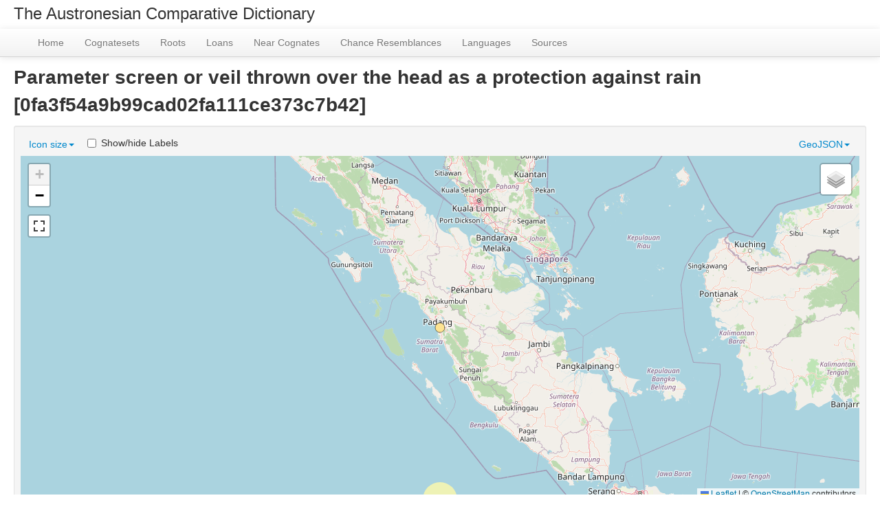

--- FILE ---
content_type: text/html; charset=utf-8
request_url: https://acd.clld.org/parameters/0fa3f54a9b99cad02fa111ce373c7b42
body_size: 4270
content:
<!DOCTYPE html>
<html lang="en">
    
    
    <head>
        <meta charset="utf-8">
        <title>
            ACD - Austronesian Comparative Dictionary Online -
            Parameter screen or veil thrown over the head as a protection against rain [0fa3f54a9b99cad02fa111ce373c7b42]
        </title>
        <meta name="viewport" content="width=device-width, initial-scale=1.0">
        <meta name="description" content="">
        <meta name="author" content="">
        <link rel="shortcut icon"
              href="https://acd.clld.org/clld-static/images/favicon.ico?v=09d100e13044a2eb539ec25f78d7a40a"
              type="image/x-icon" />

        <link href="https://acd.clld.org/clld-static/css/packed.f21c799f.css" rel="stylesheet">

        <script src="https://acd.clld.org/clld-static/js/packed.74d7fd0e.js"></script>

        <link rel="unapi-server" type="application/xml" title="unAPI" href="https://acd.clld.org/unapi">
        <script src="https://acd.clld.org/_js"></script>
         
    </head>
    <body id="r-parameter">
        
    <div style="font-size: x-large; margin-left: 20px; padding-top: 10px; margin-bottom: 0.5em">
            The Austronesian Comparative Dictionary
    </div>


        <div id="top" class="navbar navbar-static-top">
            <div class="navbar-inner">
                <div class="container-fluid">
                    <a class="btn btn-navbar" data-toggle="collapse" data-target=".nav-collapse">
                        <span class="icon-bar"></span>
                        <span class="icon-bar"></span>
                        <span class="icon-bar"></span>
                    </a>
                     
                    <div class="nav-collapse collapse">
                        <ul class="nav">
                        
                            <li id="menuitem_dataset" class="">
                                <a href="https://acd.clld.org/" title="Home">Home</a>
                            </li>
                        
                            <li id="menuitem_cognatesets" class="">
                                <a href="https://acd.clld.org/cognatesets" title="Cognatesets">Cognatesets</a>
                            </li>
                        
                            <li id="menuitem_roots" class="">
                                <a href="https://acd.clld.org/contributions/Root" title="Roots">Roots</a>
                            </li>
                        
                            <li id="menuitem_loans" class="">
                                <a href="https://acd.clld.org/contributions/Loan" title="Loans">Loans</a>
                            </li>
                        
                            <li id="menuitem_near" class="">
                                <a href="https://acd.clld.org/contributions/Near" title="Near Cognates">Near Cognates</a>
                            </li>
                        
                            <li id="menuitem_noise" class="">
                                <a href="https://acd.clld.org/contributions/Noise" title="Chance Resemblances">Chance Resemblances</a>
                            </li>
                        
                            <li id="menuitem_languages" class="">
                                <a href="https://acd.clld.org/languages" title="Languages">Languages</a>
                            </li>
                        
                            <li id="menuitem_sources" class="">
                                <a href="https://acd.clld.org/sources" title="Sources">Sources</a>
                            </li>
                        </ul>
                    
                    </div><!--/.nav-collapse -->
                </div>
            </div>
        </div>

        <div class="container-fluid">
            <abbr class="unapi-id" title="https%3A%2F%2Facd.clld.org%2Fparameters%2F0fa3f54a9b99cad02fa111ce373c7b42"></abbr>
                <div class="row-fluid">
                    <div class="span12">
                    










<h2>Parameter screen or veil thrown over the head as a protection against rain [0fa3f54a9b99cad02fa111ce373c7b42]</h2>


<div style="clear: both"/>
<div class="well well-small" id="map-container">
    <ul class="nav nav-pills">
        <li class="dropdown" id="legend-iconsize"><a class="dropdown-toggle" data-toggle="dropdown" href="#" id="legend-iconsize-opener">Icon size<b class="caret"></b></a><ul class="dropdown-menu" id="legend-iconsize-container"><li><label class="radio" style="margin-left: 5px; margin-right: 5px;"><input name="iconsize" onclick="CLLD.mapResizeIcons(&#34;map&#34;)" type="radio" value="15" /><img height="15" src="[data-uri]" width="15" /></label></li><li><label class="radio" style="margin-left: 5px; margin-right: 5px;"><input name="iconsize" onclick="CLLD.mapResizeIcons(&#34;map&#34;)" type="radio" value="20" /><img height="20" src="[data-uri]" width="20" /></label></li><li><label class="radio" style="margin-left: 5px; margin-right: 5px;"><input checked="checked" name="iconsize" onclick="CLLD.mapResizeIcons(&#34;map&#34;)" type="radio" value="30" /><img height="30" src="[data-uri]" width="30" /></label></li><li><label class="radio" style="margin-left: 5px; margin-right: 5px;"><input name="iconsize" onclick="CLLD.mapResizeIcons(&#34;map&#34;)" type="radio" value="40" /><img height="40" src="[data-uri]" width="40" /></label></li></ul></li>
        <li class="dropdown pull-right" id="legend-geojson"><a class="dropdown-toggle" data-toggle="dropdown" href="#" id="legend-geojson-opener">GeoJSON<b class="caret"></b></a><ul class="dropdown-menu" id="legend-geojson-container"><li><a href="https://acd.clld.org/parameters/0fa3f54a9b99cad02fa111ce373c7b42.geojson" onclick="return CLLD.mapShowGeojson(&#34;map&#34;, &#34;0fa3f54a9b99cad02fa111ce373c7b42&#34;);">screen or veil thrown over the head as a protection against rain [0fa3f54a9b99cad02fa111ce373c7b42]</a></li></ul></li>
        <li>
            <label class="checkbox inline" style="margin-left: 5px; margin-right: 5px;">
                <input id="map-label-visiblity" type="checkbox" class="inline" onclick='CLLD.mapToggleLabels("map", this)'>
                Show/hide Labels
            </label>
        </li>
    </ul>
    <div id="map" style="width: 100%; height: 500px;"> </div>
    <script>
    $(window).load(function() {
        CLLD.map("map", {"0fa3f54a9b99cad02fa111ce373c7b42": "https://acd.clld.org/parameters/0fa3f54a9b99cad02fa111ce373c7b42.geojson"}, {"resize_direction": "s", "info_query": {"parameter": 51740}, "hash": true});
    });
    $('.dropdown-menu .stay-open').click(function(e) {
        e.stopPropagation();
    });
    </script>
</div>


<table id="Forms" cellpadding="0" cellspacing="0" border="0" class="table table-bordered order-column compact stripe">
    <thead>
        <tr>
                    <th>Details</th>
                    <th>Language</th>
                    <th>Value</th>
                    <th>Source</th>
                    <th></th>
        </tr>
    </thead>
    <thead>
        <tr>
                <th style="text-align: left;">
                        <input type="text" name="d" id="dt-filter-d" value="" class="search_init control" style="display: none;"/>
                </th>
                <th style="text-align: left;">
                            <input type="text" name="language" id="dt-filter-language" value="" placeholder="Search" class="input-small control" />
                </th>
                <th style="text-align: left;">
                            <input type="text" name="value" id="dt-filter-value" value="" placeholder="Search" class="input-small control" />
                </th>
                <th style="text-align: left;">
                        <input type="text" name="source" id="dt-filter-source" value="" class="search_init control" style="display: none;"/>
                </th>
                <th style="text-align: left;">
                        <input type="text" name="m" id="dt-filter-m" value="" class="search_init control" style="display: none;"/>
                </th>
        </tr>
    </thead>
    <tbody>
    </tbody>
</table>
<script>
$(document).ready(function() {
    CLLD.DataTable.init("Forms", "<div class=\"\"><button class=\"btn btn-info dl-widget-IIndex\" data-content=\"&lt;div&gt;&lt;dl&gt;&lt;p&gt;Columns containing numeric data may be filtered giving an upper and/or lower bound in the form &amp;#34;&amp;lt;5&amp;#34; or a range in the form &amp;#34;-2..20&amp;#34;.&lt;/p&gt;&lt;/dl&gt;&lt;/div&gt;\" type=\"button\"><i class=\"icon-info-sign icon-white\"></i></button></div>", {"language": {"paginate": {"next": "Next", "previous": "Previous", "first": "First", "last": "Last"}, "emptyTable": "No data available in table", "info": "Showing _START_ to _END_ of _TOTAL_ entries", "infoEmpty": "Showing 0 to 0 of 0 entries", "infoFiltered": "(filtered from _MAX_ total entries)", "lengthMenu": "Show _MENU_ entries", "loadingRecords": "Loading...", "processing": "Processing...", "search": "Search:", "zeroRecords": "No matching records found"}, "bServerSide": true, "bProcessing": true, "sDom": "<'dt-before-table row-fluid'<'span4'i><'span6'p><'span2'f<'Forms-toolbar'>>r>t<'span4'i><'span6'p>", "bAutoWidth": false, "sPaginationType": "bootstrap", "aoColumns": [{"sName": "d", "sTitle": "Details", "bSearchable": false, "bSortable": false, "sClass": "center", "sType": "html"}, {"sName": "language", "sTitle": "Language"}, {"sName": "value", "sTitle": "Value"}, {"sName": "source", "sTitle": "Source", "bSearchable": false, "bSortable": false}, {"sName": "m", "sTitle": "", "bSearchable": false, "bSortable": false}], "iDisplayLength": 100, "aLengthMenu": [[50, 100, 200], [50, 100, 200]], "sAjaxSource": "https://acd.clld.org/values?parameter=0fa3f54a9b99cad02fa111ce373c7b42"});
});
</script>
<script>    $(document).ready(function() {
        $('.dl-widget-IIndex').clickover({
            html: true,
            title: 'Column information',
            placement: 'left',
            trigger: 'click'
        });
    });</script>


                    </div>
                </div>
            <div class="row-fluid">
                <div class="span12">
                <footer>
                
                    <div class="row-fluid" style="padding-top: 15px; border-top: 1px solid black;">
                        <div class="span3">
                            <a href="http://www.eva.mpg.de"
                               title="Max Planck Institute for Evolutionary Anthropology, Leipzig">
                                <img width="80" src="https://acd.clld.org/clldmpg-static/minerva.png" />
                            </a>
                        </div>
                        <div class="span6" style="text-align: center;">
                            
                            <a rel="license" href="http://creativecommons.org/licenses/by/4.0/">
                                <img alt="License" style="border-width:0" src="https://acd.clld.org/clld-static/images/cc-by.png" />
                            </a>
                            <br />
                            
                            <span class="Dataset" href="http://purl.org/dc/dcmitype/Dataset" property="dct:title" rel="dct:type" xmlns:dct="http://purl.org/dc/terms/">ACD - Austronesian Comparative Dictionary Online</span>
                            edited by
                            <span xmlns:cc="https://creativecommons.org/ns#"
                                  property="cc:attributionName"
                                  rel="cc:attributionURL">
                                Blust, Robert &amp; Trussel, Stephen &amp; Smith, Alexander D. &amp; Forkel, Robert
                           </span>
                            
                            <br />
                            is licensed under a
                            <a rel="license" href="http://creativecommons.org/licenses/by/4.0/">
                                Creative Commons Attribution 4.0 International License</a>.
                        </div>
                        <div class="span3" style="text-align: right;">
                                <a class="clld-privacy-policy" href="https://www.eva.mpg.de/privacy-policy.html">Privacy Policy</a><br/>
                            <a class="clld-disclaimer" href="https://acd.clld.org/legal">Disclaimer</a>
                            <br/>
                            <a href="https://github.com/clld/acd">
                                <i class="icon-share">&nbsp;</i>
                                Application source
                                    (bb11b7b)
                                on<br/>
                                <img height="25" src="https://acd.clld.org/clld-static/images/GitHub_Logo.png" />
                            </a>
                        </div>
                    </div>
                
                </footer>
                </div>
            </div>
        </div>

        <div id="Modal" class="modal hide fade" tabindex="-1" role="dialog" aria-labelledby="ModalLabel" aria-hidden="true">
            <div class="modal-header">
                <button type="button" class="close" data-dismiss="modal" aria-hidden="true">×</button>
                <h3 id="ModalLabel"></h3>
            </div>
            <div id="ModalBody" class="modal-body">
            </div>
        </div>

        <script>
             
        </script>
    </body>
</html>
